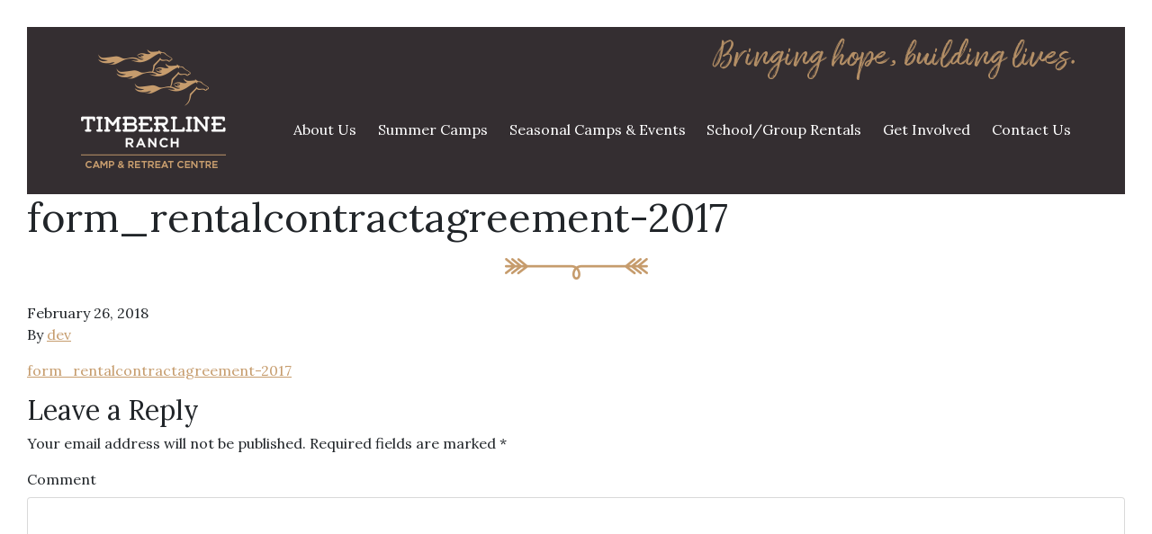

--- FILE ---
content_type: text/html; charset=UTF-8
request_url: http://www.timberlineranch.com/form_rentalcontractagreement-2017/
body_size: 4424
content:

<!doctype html>
<html lang="en-CA">
  <head>
  <meta charset="utf-8">
  <meta http-equiv="x-ua-compatible" content="ie=edge">
  <meta name="viewport" content="width=device-width, initial-scale=1">
  <title>form_rentalcontractagreement-2017 | Timberline Ranch</title>

		<!-- All in One SEO 4.1.4.5 -->
		<meta name="robots" content="max-image-preview:large" />
		<meta property="og:locale" content="en_US" />
		<meta property="og:site_name" content="Timberline Ranch | Bringing hope, building lives" />
		<meta property="og:type" content="article" />
		<meta property="og:title" content="form_rentalcontractagreement-2017 | Timberline Ranch" />
		<meta property="article:published_time" content="2018-02-27T00:54:35+00:00" />
		<meta property="article:modified_time" content="2018-02-27T00:54:35+00:00" />
		<meta name="twitter:card" content="summary" />
		<meta name="twitter:domain" content="www.timberlineranch.com" />
		<meta name="twitter:title" content="form_rentalcontractagreement-2017 | Timberline Ranch" />
		<meta name="google" content="nositelinkssearchbox" />
		<script type="application/ld+json" class="aioseo-schema">
			{"@context":"https:\/\/schema.org","@graph":[{"@type":"WebSite","@id":"http:\/\/www.timberlineranch.com\/#website","url":"http:\/\/www.timberlineranch.com\/","name":"Timberline Ranch","description":"Bringing hope, building lives","inLanguage":"en-CA","publisher":{"@id":"http:\/\/www.timberlineranch.com\/#organization"}},{"@type":"Organization","@id":"http:\/\/www.timberlineranch.com\/#organization","name":"Timberline Ranch Camp & Retreat Centre","url":"http:\/\/www.timberlineranch.com\/","logo":{"@type":"ImageObject","@id":"http:\/\/www.timberlineranch.com\/#organizationLogo","url":"\/wp-content\/uploads\/2021\/09\/TR-Colour-Logo-with-Title-smaller.jpg","width":488,"height":266},"image":{"@id":"http:\/\/www.timberlineranch.com\/#organizationLogo"},"contactPoint":{"@type":"ContactPoint","telephone":"+16044639278","contactType":"Main Office"}},{"@type":"BreadcrumbList","@id":"http:\/\/www.timberlineranch.com\/form_rentalcontractagreement-2017\/#breadcrumblist","itemListElement":[{"@type":"ListItem","@id":"http:\/\/www.timberlineranch.com\/#listItem","position":1,"item":{"@type":"WebPage","@id":"http:\/\/www.timberlineranch.com\/","name":"Home","description":"Bringing hope, building lives","url":"http:\/\/www.timberlineranch.com\/"},"nextItem":"http:\/\/www.timberlineranch.com\/form_rentalcontractagreement-2017\/#listItem"},{"@type":"ListItem","@id":"http:\/\/www.timberlineranch.com\/form_rentalcontractagreement-2017\/#listItem","position":2,"item":{"@type":"WebPage","@id":"http:\/\/www.timberlineranch.com\/form_rentalcontractagreement-2017\/","name":"form_rentalcontractagreement-2017","url":"http:\/\/www.timberlineranch.com\/form_rentalcontractagreement-2017\/"},"previousItem":"http:\/\/www.timberlineranch.com\/#listItem"}]},{"@type":"Person","@id":"http:\/\/www.timberlineranch.com\/author\/dev\/#author","url":"http:\/\/www.timberlineranch.com\/author\/dev\/","name":"dev","image":{"@type":"ImageObject","@id":"http:\/\/www.timberlineranch.com\/form_rentalcontractagreement-2017\/#authorImage","url":"http:\/\/0.gravatar.com\/avatar\/385a6a58b4641cad4b693ea09e43740f?s=96&d=mm&r=g","width":96,"height":96,"caption":"dev"}},{"@type":"ItemPage","@id":"http:\/\/www.timberlineranch.com\/form_rentalcontractagreement-2017\/#itempage","url":"http:\/\/www.timberlineranch.com\/form_rentalcontractagreement-2017\/","name":"form_rentalcontractagreement-2017 | Timberline Ranch","inLanguage":"en-CA","isPartOf":{"@id":"http:\/\/www.timberlineranch.com\/#website"},"breadcrumb":{"@id":"http:\/\/www.timberlineranch.com\/form_rentalcontractagreement-2017\/#breadcrumblist"},"author":"http:\/\/www.timberlineranch.com\/author\/dev\/#author","creator":"http:\/\/www.timberlineranch.com\/author\/dev\/#author","datePublished":"2018-02-27T00:54:35-08:00","dateModified":"2018-02-27T00:54:35-08:00"}]}
		</script>
		<!-- All in One SEO -->

<link rel='dns-prefetch' href='//s.w.org' />
<link rel="stylesheet" href="/wp-includes/css/dist/block-library/style.min.css?ver=5.7.14">
<link rel="stylesheet" href="/wp-content/themes/tmbrln/dist/styles/main.css">
<link rel="stylesheet" href="https://fonts.googleapis.com/css?family=Lora%3A400%2C400i%2C700%2C700i&#038;ver=5.7.14">
<script src="/wp-includes/js/jquery/jquery.min.js?ver=3.5.1" id="jquery-core-js"></script>
<script src="/wp-includes/js/jquery/jquery-migrate.min.js?ver=3.3.2" id="jquery-migrate-js"></script>
	<link rel="canonical" href="http://www.timberlineranch.com/form_rentalcontractagreement-2017/">
  <link rel="apple-touch-icon" sizes="180x180" href="/apple-touch-icon.png">
  <link rel="icon" type="image/png" sizes="32x32" href="/favicon-32x32.png">
  <link rel="icon" type="image/png" sizes="16x16" href="/favicon-16x16.png">
  <link rel="manifest" href="/manifest.json">
  <meta name="google-site-verification" content="0iYjIfBHqiMRxI4IchYrtmS-_h1HZx9sSnvRBV4gcj4" />
</head>
  <body class="attachment attachment-template-default single single-attachment postid-468 attachmentid-468 attachment-pdf form_rentalcontractagreement-2017" data-nav-visible="false">
    <!--[if IE]>
      <div class="alert alert-warning">
        You are using an <strong>outdated</strong> browser. Please <a href="http://browsehappy.com/">upgrade your browser</a> to improve your experience.      </div>
    <![endif]-->
    <header class="banner top__nav affix-top">
  <div class="container">
    <a class="brand" href="http://www.timberlineranch.com/"><img src="http://www.timberlineranch.com/wp-content/themes/tmbrln/dist/images/timberline_logo.png" alt="Timberline Ranch logo" srcset="http://www.timberlineranch.com/wp-content/themes/tmbrln/dist/images/timberline_logo.png 1x, http://www.timberlineranch.com/wp-content/themes/tmbrln/dist/images/timberline_logo@2x.png 2x"></a>
    <span class="tagline">Bringing hope, building lives.</span>
    <div class="header">
      <button type="button" class="nav__toggle" role="button" aria-controls=".nav__main" aria-expanded="false">
        <span class="sr-only">Toggle navigation</span>
        <span class="icon-bar"></span>
        <span class="icon-bar"></span>
        <span class="icon-bar"></span>
      </button>
      <nav class="nav__main">
        <ul id="menu-main-menu" class="nav__primary"><li class="menu-item menu-item-has-children menu-about-us"><a href="#">About Us</a>
<ul class="sub-menu">
	<li class="menu-item menu-staff-team"><a href="http://www.timberlineranch.com/staff-team/">Staff Team</a></li>
	<li class="menu-item menu-who-we-are"><a href="http://www.timberlineranch.com/about-us/">Who We Are</a></li>
	<li class="menu-item menu-facilities"><a href="http://www.timberlineranch.com/about-us/facilities/">Facilities</a></li>
	<li class="menu-item menu-activities"><a href="http://www.timberlineranch.com/about-us/activities/">Activities</a></li>
	<li class="menu-item menu-divider"><a href="#">Divider</a></li>
	<li class="menu-item menu-mission"><a href="http://www.timberlineranch.com/about-us/mission/">Mission</a></li>
	<li class="menu-item menu-history"><a href="http://www.timberlineranch.com/about-us/history/">History</a></li>
	<li class="menu-item menu-projects"><a href="http://www.timberlineranch.com/about-us/projects/">Projects</a></li>
	<li class="menu-item menu-donations"><a href="http://www.timberlineranch.com/about-us/donate-now/">Donations</a></li>
</ul>
</li>
<li class="menu-item menu-item-has-children menu-summer-camps"><a href="#">Summer Camps</a>
<ul class="sub-menu">
	<li class="menu-item menu-summer-camps-2025"><a href="http://www.timberlineranch.com/summer-camps-2025/">Summer Camps 2025</a></li>
	<li class="menu-item menu-pricing-calendar"><a href="http://www.timberlineranch.com/summer-camps/pricing-and-calendar/">Pricing &#038; Calendar</a></li>
	<li class="menu-item menu-divider"><a href="#">Divider</a></li>
	<li class="menu-item menu-camp-tours"><a href="http://www.timberlineranch.com/summer-camps/camp-tours/">Camp Tours</a></li>
	<li class="menu-item menu-what-to-bring-to-camp"><a href="http://www.timberlineranch.com/summer-camps/what-to-bring/">What to Bring to Camp</a></li>
	<li class="menu-item menu-registration"><a href="http://www.timberlineranch.com/summer-camps/registration/">Registration</a></li>
	<li class="menu-item menu-login-to-my-account"><a href="https://timberlineranch.campbrainregistration.com">Login to My Account</a></li>
	<li class="menu-item menu-policies"><a href="http://www.timberlineranch.com/summer-camps/camp-policies/">Policies</a></li>
	<li class="menu-item menu-faqs"><a href="http://www.timberlineranch.com/summer-camps/faqs/">FAQs</a></li>
</ul>
</li>
<li class="menu-item menu-item-has-children menu-seasonal-camps-events"><a href="#">Seasonal Camps &#038; Events</a>
<ul class="sub-menu">
	<li class="menu-item menu-seasonal-overview"><a href="http://www.timberlineranch.com/seasonal-camps-and-events/">Seasonal Overview</a></li>
	<li class="menu-item menu-pricing-calendar"><a href="http://www.timberlineranch.com/seasonal-camps-and-events/pricing-and-calendar/">Pricing &#038; Calendar</a></li>
	<li class="menu-item menu-divider"><a href="#">Divider</a></li>
	<li class="menu-item menu-country-christmas"><a target="_blank" rel="noopener" href="http://www.timberlinechristmas.ca/index.html">Country Christmas</a></li>
	<li class="menu-item menu-family-camps"><a href="http://www.timberlineranch.com/seasonal-camps-and-events/family-camps/">Family Camps</a></li>
	<li class="menu-item menu-homeschool"><a href="http://www.timberlineranch.com/seasonal-camps-and-events/homeschool/">Homeschool</a></li>
	<li class="menu-item menu-horsemanship-camp"><a href="http://www.timberlineranch.com/seasonal-camps-and-events/horsemanship/">Horsemanship Camp</a></li>
	<li class="menu-item menu-mother-daughter"><a href="http://www.timberlineranch.com/seasonal-camps-and-events/mother-daughter/">Mother &#038; Daughter</a></li>
	<li class="menu-item menu-spring-day-camp"><a href="http://www.timberlineranch.com/seasonal-camps-and-events/spring-break-day-camp/">Spring Day Camp</a></li>
	<li class="menu-item menu-registration"><a href="http://www.timberlineranch.com/seasonal-camps-and-events/registration/">Registration</a></li>
	<li class="menu-item menu-login-to-my-account"><a href="https://timberlineranch.campbrainregistration.com">Login to My Account</a></li>
	<li class="menu-item menu-policies"><a href="http://www.timberlineranch.com/seasonal-camps-and-events/camp-policies/">Policies</a></li>
</ul>
</li>
<li class="menu-item menu-item-has-children menu-school-group-rentals"><a href="#">School/Group Rentals</a>
<ul class="sub-menu">
	<li class="menu-item menu-rental-overview"><a href="http://www.timberlineranch.com/school-and-group-rentals/">Rental Overview</a></li>
	<li class="menu-item menu-school-groups"><a href="http://www.timberlineranch.com/school-and-group-rentals/school-group/">School Groups</a></li>
	<li class="menu-item menu-retreats"><a href="http://www.timberlineranch.com/school-and-group-rentals/retreat/">Retreats</a></li>
	<li class="menu-item menu-policies"><a href="http://www.timberlineranch.com/school-and-group-rentals/camp-policies/">Policies</a></li>
</ul>
</li>
<li class="menu-item menu-item-has-children menu-get-involved"><a href="#">Get Involved</a>
<ul class="sub-menu">
	<li class="menu-item menu-how-to-get-involved"><a href="http://www.timberlineranch.com/get-involved/">How To Get Involved</a></li>
	<li class="menu-item menu-positions-available"><a href="http://www.timberlineranch.com/get-involved/positions-available/">Positions Available</a></li>
	<li class="menu-item menu-leaders-in-training"><a href="http://www.timberlineranch.com/get-involved/lit-leaders-in-training/">Leaders in Training</a></li>
	<li class="menu-item menu-staff-training"><a href="http://www.timberlineranch.com/get-involved/staff-training/">Staff Training</a></li>
	<li class="menu-item menu-swat-team"><a href="http://www.timberlineranch.com/get-involved/swat-team-training/">SWAT Team</a></li>
	<li class="menu-item menu-tasc-force"><a href="http://www.timberlineranch.com/get-involved/tasc-force/">TASC Force</a></li>
	<li class="menu-item menu-appreciation-banquet"><a href="http://www.timberlineranch.com/get-involved/appreciation-banquet/">Appreciation Banquet</a></li>
	<li class="menu-item menu-donations"><a href="http://www.timberlineranch.com/about-us/donate-now/">Donations</a></li>
</ul>
</li>
<li class="menu-item menu-item-has-children menu-contact-us"><a href="#">Contact Us</a>
<ul class="sub-menu">
	<li class="menu-item menu-camp-contact"><a href="http://www.timberlineranch.com/contact/">Camp Contact</a></li>
	<li class="menu-item menu-map-directions"><a href="http://www.timberlineranch.com/maps-directions/">Map &#038; Directions</a></li>
</ul>
</li>
</ul>      </nav>
    </div>
  </div>
</header>

    <div class="wrap" role="document">
      <main class="main" id="main">
          <article class="post-468 attachment type-attachment status-inherit hentry">
    <header>
      <h1 class="entry-title">form_rentalcontractagreement-2017</h1>
      <time class="updated" datetime="2018-02-27T00:54:35+00:00">February 26, 2018</time>
<p class="byline author vcard">By <a href="http://www.timberlineranch.com/author/dev/" rel="author" class="fn">dev</a></p>
    </header>
    <div class="entry-content">
      <p class="attachment"><a href='/wp-content/uploads/2018/02/form_rentalcontractagreement-2017.pdf'>form_rentalcontractagreement-2017</a></p>
    </div>
    <footer>
          </footer>
    
<section id="comments" class="comments">
  
  
  	<div id="respond" class="comment-respond">
		<h3 id="reply-title" class="comment-reply-title">Leave a Reply <small><a rel="nofollow" id="cancel-comment-reply-link" href="/form_rentalcontractagreement-2017/#respond" style="display:none;">Cancel reply</a></small></h3><form action="http://www.timberlineranch.com/wp-comments-post.php" method="post" id="commentform" class="comment-form" novalidate><p class="comment-notes"><span id="email-notes">Your email address will not be published.</span> Required fields are marked <span class="required">*</span></p><p class="comment-form-comment"><label for="comment">Comment</label> <textarea id="comment" name="comment" cols="45" rows="8" maxlength="65525" required="required"></textarea></p><p class="comment-form-author"><label for="author">Name <span class="required">*</span></label> <input id="author" name="author" type="text" value="" size="30" maxlength="245" required='required' /></p>
<p class="comment-form-email"><label for="email">Email <span class="required">*</span></label> <input id="email" name="email" type="email" value="" size="30" maxlength="100" aria-describedby="email-notes" required='required' /></p>
<p class="comment-form-url"><label for="url">Website</label> <input id="url" name="url" type="url" value="" size="30" maxlength="200" /></p>
<p class="comment-form-cookies-consent"><input id="wp-comment-cookies-consent" name="wp-comment-cookies-consent" type="checkbox" value="yes" /> <label for="wp-comment-cookies-consent">Save my name, email, and website in this browser for the next time I comment.</label></p>
<p class="form-submit"><input name="submit" type="submit" id="submit" class="submit" value="Post Comment" /> <input type='hidden' name='comment_post_ID' value='468' id='comment_post_ID'>
<input type='hidden' name='comment_parent' id='comment_parent' value='0'>
</p></form>	</div><!-- #respond -->
	</section>
  </article>
      </main><!-- /.main -->
    </div><!-- /.wrap -->
    <footer class="footer__main">
  <div class="container">
    <div class="row">
      <div class="col-md-6 footer__contact">
        <h5>Contact</h5>
        <p>22351 144 Avenue<br>Maple Ridge, B.C.  V4R 2P8</p>        <p><a class="footer__contact__link" href="tel:604-463-9278">604-463-9278</a></p>        <p><a class="footer__contact__link" href="mailto:info@timberlineranch.com">info@timberlineranch.com</a></p>      </div>
      <div class="col-md-6 footer__social">
        <header>
        <div class="footer__facebook__rating"><p>4.9</p><div class="rating__front"><span style="width:98%;"></span></div><div class="rating__background"><span></span></div></div>                <ul class="socials">
                      <li><a href="http://www.facebook.com/TimberlineRanch" target="noopener"><span class="tbicon-facebook"></span></a></li>
                      <li><a href="http://youtube.com/user/TimberlineRanch/feed?filter=2" target="noopener"><span class="tbicon-youtube"></span></a></li>
                  </ul>
                </header>
        <p>Copyright &copy; 2025 Timberline Ranch Society. All rights reserved.</p>
        <p>Designed by <a href="http://firestain.ca" target="noopener"><img src="http://www.timberlineranch.com/wp-content/themes/tmbrln/dist/images/firestain_logo.png" alt="Firestain logo" srcset="http://www.timberlineranch.com/wp-content/themes/tmbrln/dist/images/firestain_logo.png 1x, http://www.timberlineranch.com/wp-content/themes/tmbrln/dist/images/firestain_logo@2x.png 2x"></a>
      </div>
    </div>
  </div>
</footer>
<script src="/wp-includes/js/comment-reply.min.js?ver=5.7.14" id="comment-reply-js"></script>
<script src="/wp-content/themes/tmbrln/dist/scripts/main.js" id="sage/js-js"></script>
  </body>
</html>

<!--
Performance optimized by W3 Total Cache. Learn more: https://www.boldgrid.com/w3-total-cache/


Served from: www.timberlineranch.com @ 2025-11-10 21:03:30 by W3 Total Cache
-->